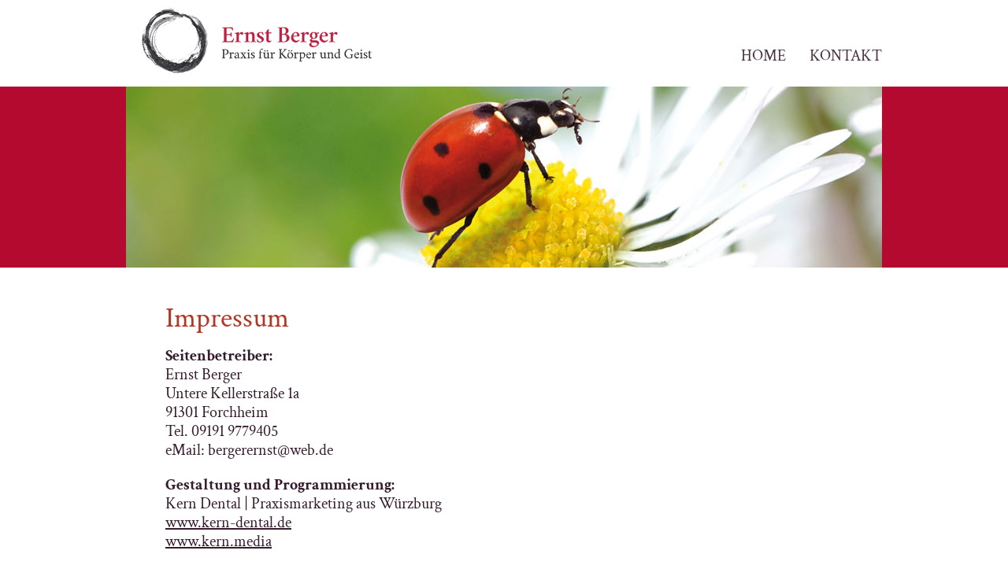

--- FILE ---
content_type: text/html
request_url: https://www.ernst-berger.de/impressum.html
body_size: 1081
content:
<!DOCTYPE html>
<html xmlns="http://www.w3.org/1999/xhtml" xml:lang="de-de" lang="de-de" dir="ltr">
	<head>
		<meta name="viewport" content="width=device-width, initial-scale=1.0" />
		  <meta http-equiv="content-type" content="text/html; charset=utf-8" />
		  <meta name="description" content="Ernst Berger bietet Cranio-Sacral-Therapie, APM, Tuina, Neuromuskul&auml;re Therapie, 
		  	Fu&szlig;reflexzonenmassage, Massage und Beratung in seiner Privatpraxis in Forchheim." />
		  <title>Ernst Berger &ndash; Praxis f&uuml;r K&ouml;rper und Geist &ndash;Forchheim</title>
		  <link rel="stylesheet" href="css/berger.css" type="text/css" />
	</head>
	
	<body>
		<div class="container">
		<div id="head-fix">
			<header>
				<a href="#" class="menu" onmousedown="document.getElementById('navigation').style.display='block'">
					<img src="images/icon-hamburger.png" width="31" class="menu-img" alt="Men&uuml;-Button" />
				</a>
				<div id="logo">
					<p>
						<a href="http://www.ernst-berger.de">
							<img src="images/logo_ernst_berger.jpg" alt="Zahnarzt Forchheim Dr. Berger" />
						</a>
					</p>
				</div>
				<div id="navigation" role="navigation">
					<nav id="mainmenu">
						<ul class="nav menu">
							<li><a href="index.html">Home</a></li>
							<li><a href="kontakt.html">Kontakt</a></li>
						</ul>
						<div class="clear"></div><!-- end clear -->
					</nav>
				</div><!-- end navigation -->
				<div class="clear"></div><!-- end clear -->
			</header>
		</div><!-- end head-fix -->
		<aside>
			<div class="picture">
				<p>
					<img src="images/motiv_marienkaefer.jpg" alt="Marienk&auml;fer" />
				</p>
			</div>
		</aside>
		<section>
			<div class="content_center">
				<div role="article" id="main_content">
					<h1>
						Impressum
					</h1>
					<p>
						<span class="bold">Seitenbetreiber:</span><br />
						Ernst Berger<br />
    					Untere Kellerstra&szlig;e 1a<br />
						91301 Forchheim<br />
						Tel. 09191 9779405<br />
						eMail: bergerernst@web.de
					</p>
					<p>
						<span class="bold">Gestaltung und Programmierung:</span><br />
						Kern Dental | Praxismarketing aus W&uuml;rzburg<br />
						<a href="http://www.kern-dental.de" target="_blank">www.kern-dental.de</a><br>
						<a href="http://www.kern.media" target="_blank">www.kern.media</a>
					</p>
					<p>
						<span class="bold">Haftungshinweis:</span><br />
						Trotz sorgf&auml;ltiger inhaltlicher Kontrolle &uuml;bernehmen wir keine Haftung f&uuml;r 
						die Inhalte externer Links. F&uuml;r den Inhalt der verlinkten Seiten sind ausschlie&szlig;lich 
						deren Betreiber verantwortlich.
					</p>
				</div><!-- end main_content -->
				<!--aside id="left">
					<h3>Praxis-News</h3>
					<div>
						<p>
							<strong>Wir machen Urlaub von 23.12. bis 06.01.2016!</strong>
						</p>
						<p>
							
					</div>
				</aside-->
				<div class="clear"></div><!-- end div clear -->
			</div><!-- end content_center -->
		</section>
		<div class="clear"></div><!-- end div clear -->
		<footer>
			<div class="footer">
				<div class="foot-col-1">
					<p>
						<strong>Praxis f&uuml;r K&ouml;rper und Geist<br />
						Ernst Berger</strong><br />
						Untere Kellerstra&szlig;e 1a<br />
						91301 Forchheim<br />
						Telefon 09191 9779405
					</p>
					<p>
						<br>
					</p>
					<p>
						<a href="impressum.html">Impressum</a><br>
						<a href="datenschutz.html">Datenschutz</a>
					</p>
				</div>
				<div class="foot-col-2">
				</div>
				<div class="clear"></div><!-- end div clear -->
			</div>
			<div class="clear"></div><!-- end div clear -->
		</footer>
		</div><!-- end container -->
	</body>
</html>


--- FILE ---
content_type: text/css
request_url: https://www.ernst-berger.de/css/berger.css
body_size: 2182
content:
/* CSS Document */

/* crimson-text-regular - latin */
@font-face {
  font-display: swap; /* Check https://developer.mozilla.org/en-US/docs/Web/CSS/@font-face/font-display for other options. */
  font-family: 'Crimson Text';
  font-style: normal;
  font-weight: 400;
  src: url('../fonts/crimson-text-v19-latin-regular.eot'); /* IE9 Compat Modes */
  src: url('../fonts/crimson-text-v19-latin-regular.eot?#iefix') format('embedded-opentype'), /* IE6-IE8 */
       url('../fonts/crimson-text-v19-latin-regular.woff2') format('woff2'), /* Super Modern Browsers */
       url('../fonts/crimson-text-v19-latin-regular.woff') format('woff'), /* Modern Browsers */
       url('../fonts/crimson-text-v19-latin-regular.ttf') format('truetype'), /* Safari, Android, iOS */
       url('../fonts/crimson-text-v19-latin-regular.svg#CrimsonText') format('svg'); /* Legacy iOS */
	}

/* crimson-text-600 - latin */
@font-face {
  font-display: swap; /* Check https://developer.mozilla.org/en-US/docs/Web/CSS/@font-face/font-display for other options. */
  font-family: 'Crimson Text';
  font-style: normal;
  font-weight: 600;
  src: url('../fonts/crimson-text-v19-latin-600.eot'); /* IE9 Compat Modes */
  src: url('../fonts/crimson-text-v19-latin-600.eot?#iefix') format('embedded-opentype'), /* IE6-IE8 */
       url('../fonts/crimson-text-v19-latin-600.woff2') format('woff2'), /* Super Modern Browsers */
       url('../fonts/crimson-text-v19-latin-600.woff') format('woff'), /* Modern Browsers */
       url('../fonts/crimson-text-v19-latin-600.ttf') format('truetype'), /* Safari, Android, iOS */
       url('../fonts/crimson-text-v19-latin-600.svg#CrimsonText') format('svg'); /* Legacy iOS */
	}

/* crimson-text-700 - latin */
@font-face {
  font-display: swap; /* Check https://developer.mozilla.org/en-US/docs/Web/CSS/@font-face/font-display for other options. */
  font-family: 'Crimson Text';
  font-style: normal;
  font-weight: 700;
  src: url('../fonts/crimson-text-v19-latin-700.eot'); /* IE9 Compat Modes */
  src: url('../fonts/crimson-text-v19-latin-700.eot?#iefix') format('embedded-opentype'), /* IE6-IE8 */
       url('../fonts/crimson-text-v19-latin-700.woff2') format('woff2'), /* Super Modern Browsers */
       url('../fonts/crimson-text-v19-latin-700.woff') format('woff'), /* Modern Browsers */
       url('../fonts/crimson-text-v19-latin-700.ttf') format('truetype'), /* Safari, Android, iOS */
       url('../fonts/crimson-text-v19-latin-700.svg#CrimsonText') format('svg'); /* Legacy iOS */
	}

/* CSS Reset, http://cssreset.com */

    html, body, div, span, applet, object, iframe,
    h1, h2, h3, h4, h5, h6, p, blockquote, pre,
    a, abbr, acronym, address, big, cite, code,
    del, dfn, em, img, ins, kbd, q, s, samp,
    small, strike, strong, sub, sup, tt, var,
    b, u, i, center,
    dl, dt, dd, ol, ul, li,
    fieldset, form, label, legend,
    table, caption, tbody, tfoot, thead, tr, th, td,
    article, aside, canvas, details, embed,
    figure, figcaption, footer, header, hgroup,
    menu, nav, output, ruby, section, summary,
    time, mark, audio, video {
		margin: 0;
		padding: 0;
		border: 0;
		font-size: 100%;
		font: inherit;
		vertical-align: baseline;
    	}

    /* HTML5 display-role reset for older browsers */

   article, aside, details, figcaption, figure,
   footer, header, hgroup, menu, nav, section {
	display: block;
    	}

    body {
    	line-height: 1;
    	}

    ol, ul {
    	list-style: none;
    	}

    blockquote, q {
    	quotes: none;
    	}

    blockquote:before, blockquote:after,
    q:before, q:after {
		content: '';
		content: none;
    	}

    table {
		border-collapse: collapse;
		border-spacing: 0;
    	}

/* ########## Site Construction ########## */

body {
	font-size: 20px;
	color: #341c2d;
	font-weight: 400;
	font-family: 'Crimson Text', serif;
	margin: 0;
	padding: 0;
	height: 100%;
	width: 100%;
	background: #ffffff;
	line-height: 1.2em;
	}

.container {
	margin-top: 110px;
	}

#head-fix {
	position: fixed;
	top: 0;
	width: 100%;
	background: #ffffff;
	opacity: 0.9;
	}

header {
	width: 960px;
	margin: 0 auto;
	}

#logo {
	float: left;
	width: 300px;
	padding: 10px 46px 10px 20px;
	}

#logo img {
	width: 100%;
	}

div[role="navigation"] {
	float: left;
	margin: 0;
	color: #364e6d;
	width: 594px;
	}

.picture {
	width: 100%;
	background: #b40a2f;
	}

.picture p {
	width: 960px;
	height: 230px;
	margin: 0 auto;
	padding: 0;
	overflow: hidden;
	}

nav {
	width: 100%;
	height: 50px;
	margin: 2px 0;
	}

.content_center {
	width: 960px;
	margin: 50px auto;
	}

section {
	}

aside {
	}

#main_content {
	width: 60%;
	margin: 0 0 0 50px;
	padding: 0;
	}

#left {
	float: right;
	width: 280px;
	min-height: 30px;
	}

#left div.moduletable {
	border: 2px solid #b40a2f;
	padding: 10px;
	}

footer {
	width: 100%;
	background: #b40a2f;
	margin: 0;
	}

.footer {
	width: 60%;
	padding: 50px 0 50px 0px;
	margin: 0 auto;
	min-height: 80px;
	}

.foot-col-1,
.foot-col-2 {
	float: left;
	margin: 0 0 0 80px;
	color: #ffffff;
	}

.footer .foot-col-1 a,
.footer .foot-col-2 a{
	color: #ffffff;
	}

/* ########## navigation / links ########## */

nav ul.menu {
	float: right;
	margin: 57px 0 0 0;
	}

nav ul.menu li {
	float: left;
	padding: 0;
	margin: 0 0 0 30px;
	display: block;
	}

nav ul.menu li a {
	color: #341c2d;
	text-transform: uppercase;
	text-decoration: none;
	}

nav ul.menu li a:hover,
nav ul.menu li.active ul li a:hover {
	color: #b40a2f;
	text-transform: uppercase;
	text-decoration: underline;
	}

nav ul.menu li.current a,
nav ul.menu li.active a {
	color: #b40a2f;
	text-transform: uppercase;
	text-decoration: none;
	}

nav ul.menu li ul {
	display: none;
	}

nav ul.menu li:hover ul,
nav ul.menu li.current ul {
	display: block;
	position: absolute;
	background: #b40a2f;
	opacity: 0.9;
	padding: 20px;
	}

nav ul.menu li:hover ul li,
nav ul.menu li.current ul li {
	float: none;
	padding: 5px 0;
	margin: 0;
	}

nav ul.menu li.active ul li a {
	color: #341c2d;
	text-transform: uppercase;
	text-decoration: none;
	}

nav ul.menu li.active ul li.current a {
	color: #b33724;
	}

a.menu {
	display: none;
	}

/* ########## html / tags / classes ########## */

.bold, 
strong {
	font-weight: 700;
	}

.imglink {
	text-decoration: none;
	border: none;
	}

.clear {
	clear: both;
	margin: 0;
	padding: 0;
	}

p {
	padding: 10px 0;
	}

#logo p {
	padding: 0;
	}

.footer {
	color: #341c2d;
	}

.footer a {
	color: #341c2d;
	text-decoration: none;
	}

.footer a:hover {
	text-decoration: underline;
	}
a,
a.textlink {
	color: #341c2d;
	text-decoration: underline;
	}
a:hover,
a.textlink:hover {
	color: #b33724;
	text-decoration: none;
	}

.invisible {
	position:absolute;
	clip: rect(1px 1px 1px 1px); /* IE6 & 7 */
	clip: rect(1px, 1px, 1px, 1px);
	}

h1, 
h2 {
	color: #b33724;
	font-size: 36px;
	margin: 10px 0;
	padding: 0;
	font-weight: 300;
	line-height: 30px;
	}

h3, 
.hl3 {
	color: #b33724;
	font-size: 24px;
	margin: 10px 0;
	padding: 0;
	font-weight: 400;
	}

#left h3 {
	border-bottom: 1px solid #341c2d;
	padding: 0 0 3px 0;
	}

input {
	margin: 5px 0;
	padding: 3px;
	width: 300px;
	border: none;
	height: 18px;
	}

textarea {
	width: 300px;
	border: none;
	height: 80px;
	margin: 5px 0;
	padding: 3px;
	}

.button {
	background: #ffffff;
	width: 306px;
	height: 24px;
	font-size: 12px;
	text-transform: uppercase;
	}

.button:hover {
	background: #1c549e;
	color: #ffffff;
	}

tr,
td {
	vertical-align: top;
	}

#main_content td {
	padding: 0 20px 0 0;
	}

.footer td {
	padding: 0 50px 0 0;
	}

.name {
	font-size: 30px;
	margin: 10px 0;
	}

#main_content ul li {
	list-style-type: disc;
	padding: 0;
	margin: 0 0 0 20px;
	}

.custommaps {
	padding: 20px;
	background: #c2cad3; 
	}

.block {
	display: inline;
	}

@media (max-width: 980px) {
	body {
		font-size: 16px;
		}
		
	.container {
		margin-top: 0;
		width: 96%;
		margin: 0 2%;
		}
	
	#head-fix {
		position: relative;
		top: 0;
		width: 100%;
		background: none;
		opacity: 1.0;
		}
	
	header {
		width: 100%;
		margin: none;
		}
	
	#logo {
		float: none;
		width: 70%;
		max-width: 400px;
		padding: 10px 0;
		}
	
	#logo img {
		width: 100%;
		}
	
	div[role="navigation"] {
		display: none;
		float: none;
		}
	
	div[role="navigation"] ul {
		display: block;
		float: none;
		margin: 0;
		color: #364e6d;
		width: 96%;
		position: absolute;
		padding: 2%;
		background: #b40a2f;
		opacity: 0.95;
		}
	
	div[role="navigation"] ul li {
		float: none;
		margin: 0;
		padding: 10px 0;
		}
	
	div[role="navigation"] ul li ul,
	div[role="navigation"] ul li:hover ul,
	div[role="navigation"] ul li.active ul,
	div[role="navigation"] ul li.current ul {
		display: block;
		position: relative;
		padding: 0;
		margin: 0;
		}
	
	div[role="navigation"] ul li ul li,
	div[role="navigation"] ul li:hover ul li,
	div[role="navigation"] ul li.active ul li,
	div[role="navigation"] ul li.current ul li {
		padding: 5px 0;
		margin: 0 0 0 20px;
		}
	
	div[role="navigation"] ul li.active a,
	div[role="navigation"] ul li a:hover {
		color: #ffffff;
		}
	
	.picture {
		width: 100%;
		background: none;
		}
	
	.picture p {
		width: 100%;
		height: auto;
		margin: none;
		padding: 20px 0;
		overflow: hidden;
		}
	
	.picture p img {
		width: 100%;
		}
	
	nav {
		width: 100%;
		height: auto;
		margin: none;
		}
	
	.content_center {
		width: 100%;
		margin: 20px 0;
		}
	
	section {
		}
	
	aside {
		}
	
	#main_content {
		float: none;
		width: 100%;
		margin: 0 0 0 0;
		padding: 0;
		}
	
	#left {
		float: right;
		width: 100%;
		min-height: 30px;
		}
	
	#left div.moduletable {
		border: none;
		border-top: 5px solid #b40a2f;
		padding: 20px 0;
		margin: 50px 0;
		}
	
	footer {
		width: 100%;
		background: #b40a2f;
		margin: 0;
		}
	
	.footer {
		width: 100%;
		padding: 20px 0 20px 0;
		margin: 0;
		min-height: 80px;
		}
	
	.foot-col-1,
	.foot-col-2,
	.foot-col-3 {
		float: none;
		margin: 0 0 0 0;
		padding: 0 0 0 30px;
		}

	a.menu {
		display: block;
		position: fixed;
		top: 30px;
		right: 20px;
		opacity: 0.6;
		}
	
	h1, 
	h2 {
		color: #b33724;
		font-size: 30px;
		margin: 10px 0;
		padding: 0;
		font-weight: 300;
		line-height: 30px;
		}
	
	.block {
		display: block;
		padding: 0 0 5px 0;
		margin: 0;
		}
	
	}